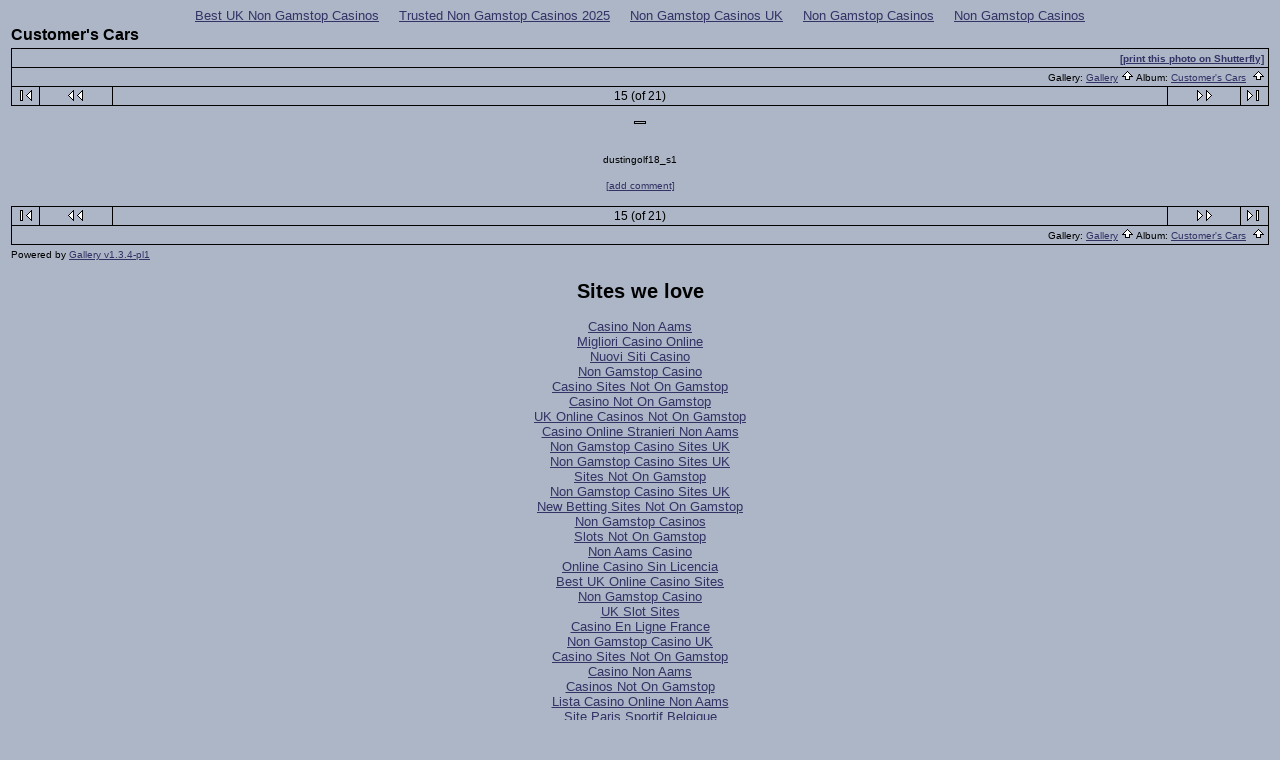

--- FILE ---
content_type: text/html; charset=UTF-8
request_url: https://www.cwstuning.com/gallery/album05/dustingolf18_s1.html
body_size: 2808
content:
<html> 
<head>
<meta http-equiv="Content-Type" content="text/html; charset=UTF-8">
  <title>Gallery :: Customer's Cars :: 15</title>
  <link rel="stylesheet" type="text/css" href="../../gallery/css/embedded_style.css">
<link rel="stylesheet" type="text/css" href="../../gallery/css/standalone_style.css">            <link rel="first" href="https://www.cwstuning.com/gallery/album05/CODYSCAR">
                <link rel="prev" href="../../gallery/album05/davecrxeng.html">
                <link rel="next" href="../../gallery/album05/fukdupgolf1.html">
                <link rel="last" href="https://www.cwstuning.com/gallery/album05/yellowVR6">
        <link rel="up" href="https://www.cwstuning.com/gallery/album05">
  <link rel="top" href="https://www.cwstuning.com/gallery/albums.php?set_albumListPage=1">	 
  <style type="text/css">
  </style> 
  <script language="javascript1.2">
  // 
  </script>
<script async src="//static.getclicky.com/101362524.js"></script></head>
<body><div style="text-align: center;"><a href="https://techweekeurope.co.uk/" style="padding: 5px 10px;">Best UK Non Gamstop Casinos</a><a href="https://www.skinsupport.org.uk/" style="padding: 5px 10px;">Trusted Non Gamstop Casinos 2025</a><a href="https://thecolourclock.co.uk/" style="padding: 5px 10px;">Non Gamstop Casinos UK</a><a href="https://www.healtheuropa.eu/" style="padding: 5px 10px;">Non Gamstop Casinos</a><a href="https://www.geneticdisordersuk.org/" style="padding: 5px 10px;">Non Gamstop Casinos</a></div>
<table width="100%" border="0">
  <tr>
    <td>
      <span class="head">
        Customer's Cars      </span>
    </td>
  </tr>
  <tr>
    <td align="center" valign="top">
<!-- Top Nav Bar -->
<table border="0" width="100%" cellpadding="0" cellspacing="0">
<tr>
<td>
<a href="#"></a>
<a id="page_url" href="../../gallery/album05/dustingolf18_s1_full_1.html"></a>
<table width="100%" border="0" cellspacing="0" cellpadding="0">
  <tr> 
    <td colspan="4" bgcolor="black"><img src="../../gallery/images/pixel_trans.gif" width="1" height="1"></td>
  </tr>
  <tr> 
    <td bgcolor="black" width="1" height="18"><img src="../../gallery/images/pixel_trans.gif" width="1" height="1"></td>
    <td align="left" valign="middle" width="3000" height="18">  </td>
    <td align="right" valign="middle" width="3000" height="18"> <span class="admin"><a href="#" onclick="document.sflyc4p.returl.value=document.location; document.sflyc4p.submit();">[print this photo on Shutterfly]</a></span> </td>
    <td bgcolor="black" width="1" height="18"><img src="../../gallery/images/pixel_trans.gif" width="1" height="1"></td>
  </tr>
</table>    
<table width="100%" border="0" cellspacing="0" cellpadding="0">
  <tr> 
    <td colspan="3" bgcolor="black"><img src="../../gallery/images/pixel_trans.gif" width="1" height="1"></td>
  </tr>
  <tr> 
    <td bgcolor="black" width="1" height="18"><img src="../../gallery/images/pixel_trans.gif" width="1" height="1"></td>
    <td align="right" width="3000" height="18">
      <span class="bread">
 Gallery: <a href="../../gallery/albums.html">Gallery</a> <img src="../../gallery/images/nav_home.gif" width="13" height="11"> Album: <a href="../../gallery/album05.html">Customer's Cars</a>       <img src="../../gallery/images/nav_home.gif" width="13" height="11"> 
      </span>
    </td> 
    <td bgcolor="black" width="1" height="18"><img src="../../gallery/images/pixel_trans.gif" width="1" height="1"></td>
  </tr>
</table>    
</td>
</tr>
<tr>
<td>
<table width="100%" border="0" cellspacing="0" cellpadding="0">
  <tr> 
    <td colspan="11" bgcolor="black"><img src="../../gallery/images/pixel_trans.gif" width="1" height="1"></td>
  </tr>
  <tr> 
    <td bgcolor="black" width="1" height="1"><img src="../../gallery/images/pixel_trans.gif" width="1" height="1"></td>
    <td align="center" width="27" height="18"> 
      <a href="../../gallery/album05/CODYSCAR.html"><img src="../../gallery/images/nav_first.gif" border="0" width="27" height="11" alt="First Photo"></a>
      </td>
    <td bgcolor="black" width="1" height="1"><img src="../../gallery/images/pixel_trans.gif" width="1" height="1"></td>
    <td align="center" width="72" height="18">
      <a href="../../gallery/album05/davecrxeng.html"><img src="../../gallery/images/nav_prev.gif" border="0" width="72" height="11" alt="Previous Photo"></a>
      </td>
    <td bgcolor="black" width="1" height="1"><img src="../../gallery/images/pixel_trans.gif" width="1" height="1"></td>
    <td align="center" width="3000" height="18">   
<span class="nav">15 (of 21)</span>    </td>
    <td bgcolor="black" width="1" height="1"><img src="../../gallery/images/pixel_trans.gif" width="1" height="1"></td>
    <td align="center" width="72" height="18">
      <a href="../../gallery/album05/fukdupgolf1.html"><img src="../../gallery/images/nav_next.gif" border="0" width="72" height="11" alt="Next Photo">
</a>
      </td>
    <td bgcolor="black" width="1" height="1"><img src="../../gallery/images/pixel_trans.gif" width="1" height="1"></td>
    <td align="center" width="27" height="18">
      <a href="../../gallery/album05/yellowVR6.html"><img src="../../gallery/images/nav_last.gif" border="0" width="27" height="11" alt="Last Photo"></a>
    </td>
    <td bgcolor="black" width="1" height="1"><img src="../../gallery/images/pixel_trans.gif" width="1" height="1"></td>
  </tr>
  <tr> 
    <td colspan="11" bgcolor="black"><img src="../../gallery/images/pixel_trans.gif" width="1" height="1"></td>
  </tr>
</table>
<br>
</td>
</tr>
</table>
<table border="0" width="100%" cellpadding="0" cellspacing="0">
<tr><td colspan="3">
</td></tr>
</table>
<!-- image -->
<table width="1%" border="0" cellspacing="0" cellpadding="0">
<tr bgcolor="black"><td colspan="3" height="1"><img src="../../gallery/images/pixel_trans.gif"></td></tr><tr><td bgcolor="black" width="1"><img src="../../gallery/images/pixel_trans.gif" width="1" height="1"></td><td><center><a href="../../gallery/album05/dustingolf18_s1_full_1.html"></a></center></td><td bgcolor="black" width="1"><img src="../../gallery/images/pixel_trans.gif" width="1" height="1"></td></tr><tr bgcolor="black"><td colspan="3" height="1"><img src="../../gallery/images/pixel_trans.gif"></td></tr>
</table>
<table border="0" width="100%" cellpadding="0" cellspacing="0">
<!-- caption -->
<tr>
<td colspan="3" align="center">
<span class="caption">dustingolf18_s1</span>
<br><br>
<table>
</table>
</td>
</tr>
<tr>
<td colspan="3" align="center">
<!-- comments -->
<span class="caption"><tr align="center"><td colspan="3"><span class="editlink"><a id="popuplink_1" target="Edit" href="../../gallery/add_comment_set_albumName_album05_index_15.html" onclick="javascript:nw=window.open(document.getElementById('popuplink_1').href,'Edit','height=500,width=500,location=no,scrollbars=yes,menubars=no,toolbars=no,resizable=yes');nw.opener=self;return false;"><nobr>[add comment]</nobr></a> </span><br><br></td></tr></span>
<br><br>
</td>
</tr>
<form name="sflyc4p" action="http://www.shutterfly.com/c4p/UpdateCart.jsp" method="post">
  <input type="hidden" name="addim" value="1">
  <input type="hidden" name="protocol" value="SFP,100">
  <input type="hidden" name="pid" value="C4PP">
  <input type="hidden" name="psid" value="GALL">
  <input type="hidden" name="referid" value="gallery">
  <input type="hidden" name="returl" value="this-gets-set-by-javascript-in-onClick">
  <input type="hidden" name="imraw-1" value="http://www.cwstuning.com/gallery/albums/album05/dustingolf18_s1.jpg">
  <input type="hidden" name="imrawheight-1" value="768">
  <input type="hidden" name="imrawwidth-1" value="1024">
  <input type="hidden" name="imthumb-1" value="http://www.cwstuning.com/gallery/albums/album05/dustingolf18_s1.thumb.jpg">
    <input type="hidden" name="imbkprnta-1" value="dustingolf18_s1">
</form>
<tr><td colspan="3" align="center"></td></tr>
</table>
<table border="0" width="100%" cellpadding="0" cellspacing="0">
<tr>
<td>
<table width="100%" border="0" cellspacing="0" cellpadding="0">
  <tr> 
    <td colspan="11" bgcolor="black"><img src="../../gallery/images/pixel_trans.gif" width="1" height="1"></td>
  </tr>
  <tr> 
    <td bgcolor="black" width="1" height="1"><img src="../../gallery/images/pixel_trans.gif" width="1" height="1"></td>
    <td align="center" width="27" height="18"> 
      <a href="../../gallery/album05/CODYSCAR.html"><img src="../../gallery/images/nav_first.gif" border="0" width="27" height="11" alt="First Photo"></a>
      </td>
    <td bgcolor="black" width="1" height="1"><img src="../../gallery/images/pixel_trans.gif" width="1" height="1"></td>
    <td align="center" width="72" height="18">
      <a href="../../gallery/album05/davecrxeng.html"><img src="../../gallery/images/nav_prev.gif" border="0" width="72" height="11" alt="Previous Photo"></a>
      </td>
    <td bgcolor="black" width="1" height="1"><img src="../../gallery/images/pixel_trans.gif" width="1" height="1"></td>
    <td align="center" width="3000" height="18">   
<span class="nav">15 (of 21)</span>    </td>
    <td bgcolor="black" width="1" height="1"><img src="../../gallery/images/pixel_trans.gif" width="1" height="1"></td>
    <td align="center" width="72" height="18">
      <a href="../../gallery/album05/fukdupgolf1.html"><img src="../../gallery/images/nav_next.gif" border="0" width="72" height="11" alt="Next Photo">
</a>
      </td>
    <td bgcolor="black" width="1" height="1"><img src="../../gallery/images/pixel_trans.gif" width="1" height="1"></td>
    <td align="center" width="27" height="18">
      <a href="../../gallery/album05/yellowVR6.html"><img src="../../gallery/images/nav_last.gif" border="0" width="27" height="11" alt="Last Photo"></a>
    </td>
    <td bgcolor="black" width="1" height="1"><img src="../../gallery/images/pixel_trans.gif" width="1" height="1"></td>
  </tr>
  <tr> 
    <td colspan="11" bgcolor="black"><img src="../../gallery/images/pixel_trans.gif" width="1" height="1"></td>
  </tr>
</table>
<table width="100%" border="0" cellspacing="0" cellpadding="0">
  <tr> 
    <td bgcolor="black" width="1" height="18"><img src="../../gallery/images/pixel_trans.gif" width="1" height="1"></td>
    <td align="right" width="3000" height="18">
      <span class="bread">
 Gallery: <a href="../../gallery/albums.html">Gallery</a> <img src="../../gallery/images/nav_home.gif" width="13" height="11"> Album: <a href="../../gallery/album05.html">Customer's Cars</a>       <img src="../../gallery/images/nav_home.gif" width="13" height="11"> 
      </span>
    </td> 
    <td bgcolor="black" width="1" height="18"><img src="../../gallery/images/pixel_trans.gif" width="1" height="1"></td>
  </tr>
  <tr> 
    <td colspan="3" height="1" bgcolor="black"><img src="../../gallery/images/pixel_trans.gif" width="1" height="1"></td>
  </tr>
</table>    
</td>
</tr>
</table>

    </td>
  </tr>
  <tr>
    <td>
    <!-- The Gallery code version number, linked to the Gallery home page -->
    <span class="fineprint">
    Powered by <a href="http://gallery.sourceforge.net/">Gallery v1.3.4-pl1</a>
    </span>
    </td>
  </tr>
</table>
<div style="text-align:center"><h2>Sites we love</h2><ul style="list-style:none;padding-left:0"><li><a href="https://www.lacrimediborghetti.com/">Casino Non Aams</a></li><li><a href="https://www.abitareiltempo.com/">Migliori Casino Online</a></li><li><a href="https://www.venicebackstage.org/">Nuovi Siti Casino</a></li><li><a href="https://www.clintoncards.co.uk/">Non Gamstop Casino</a></li><li><a href="https://gdalabel.org.uk/">Casino Sites Not On Gamstop</a></li><li><a href="https://uk-sobs.org.uk/">Casino Not On Gamstop</a></li><li><a href="https://visitfortwilliam.co.uk/">UK Online Casinos Not On Gamstop</a></li><li><a href="https://officeadvice.it/">Casino Online Stranieri Non Aams</a></li><li><a href="https://www.face-online.org.uk/">Non Gamstop Casino Sites UK</a></li><li><a href="https://nva.org.uk/">Non Gamstop Casino Sites UK</a></li><li><a href="https://tescobagsofhelp.org.uk/">Sites Not On Gamstop</a></li><li><a href="https://www.marblearchcavesgeopark.com/">Non Gamstop Casino Sites UK</a></li><li><a href="https://www.cwgc.org.uk/">New Betting Sites Not On Gamstop</a></li><li><a href="https://openidentityexchange.org/">Non Gamstop Casinos</a></li><li><a href="https://www.bristollivemagazine.com/">Slots Not On Gamstop</a></li><li><a href="https://feedpress.it/">Non Aams Casino</a></li><li><a href="https://www.colofonrevistaliteraria.com/">Online Casino Sin Licencia</a></li><li><a href="https://www.casinogods.com/">Best UK Online Casino Sites</a></li><li><a href="https://www.fictionuncovered.co.uk/">Non Gamstop Casino</a></li><li><a href="https://www.itspa.org.uk/">UK Slot Sites</a></li><li><a href="https://multimarque.fr/">Casino En Ligne France</a></li><li><a href="https://www.newschain.uk/non-gamstop-casinos/">Non Gamstop Casino UK</a></li><li><a href="https://www.contextis.co.uk/">Casino Sites Not On Gamstop</a></li><li><a href="https://spaziotadini.it/">Casino Non Aams</a></li><li><a href="https://www.ineosbritannia.com/">Casinos Not On Gamstop</a></li><li><a href="https://www.euroapprenticeship.eu/">Lista Casino Online Non Aams</a></li><li><a href="https://www.crid.be/">Site Paris Sportif Belgique</a></li><li><a href="https://www.alloplombiers.com/">Casino En Ligne Belgique Nouveau</a></li><li><a href="https://www.aide-finance.fr/">Casino En Ligne</a></li><li><a href="https://www.sondages-en-france.fr/">Parier Sur Ufc</a></li><li><a href="https://www.triphistoric.com/">крипто казино</a></li><li><a href="https://eutmmali.eu/">Casino Francais En Ligne</a></li><li><a href="https://paleoitalia.org/">Casino Online Non Aams Sicuri</a></li><li><a href="https://eafb.fr/">Casino En Ligne Retrait Immédiat</a></li><li><a href="https://www.placard-network.eu/">Migliore Casino Non Aams</a></li><li><a href="https://www.ifac-addictions.fr/">Site Casino En Ligne</a></li><li><a href="https://housseniawriting.com/">Casinos En Ligne Fiable</a></li><li><a href="https://normandie2014.com/">Casino En Ligne</a></li></ul></div><script defer src="https://static.cloudflareinsights.com/beacon.min.js/vcd15cbe7772f49c399c6a5babf22c1241717689176015" integrity="sha512-ZpsOmlRQV6y907TI0dKBHq9Md29nnaEIPlkf84rnaERnq6zvWvPUqr2ft8M1aS28oN72PdrCzSjY4U6VaAw1EQ==" data-cf-beacon='{"version":"2024.11.0","token":"57ce2a6b14f14ffe8d033cb654b6ad53","r":1,"server_timing":{"name":{"cfCacheStatus":true,"cfEdge":true,"cfExtPri":true,"cfL4":true,"cfOrigin":true,"cfSpeedBrain":true},"location_startswith":null}}' crossorigin="anonymous"></script>
</body>
</html>


--- FILE ---
content_type: text/css
request_url: https://www.cwstuning.com/gallery/css/embedded_style.css
body_size: 299
content:
/* This is the style sheet used when Gallery is embedded into
   another product, like PHP-Nuke, and when it's running 
   standalone.

   If you would like to customize the styles please create 
   copy of this file called 

     "embedded_style.css" (same name without ".default")

   If that file is found in this directory it will be 
   used instead of this one.

   Some of the styles below are overriden by specific 
   album properties. These are noted 
*/ 


/* 
   default text styles - background and colors overriden by
   album 'bgcolor', 'background', and 'textcolor' properties.
*/
BODY  
	{ 
          font-family: Verdana, Arial, Helvetica, sans-serif;
	  font-size: 10pt; 
	}
TD, P 
	{ 
	  font-family: Verdana, Arial, Helvetica, sans-serif;
	  font-size: 10pt; 
	}

/* 
   text styles 
*/
.title                          /* album titles on main page */
	{ 
	  font-size: 14px; 
	  font-weight: bold; 
	}
.desc                           /* album descriptions on main page */
	{ 
	  font-size: 12px; 
	}
.caption                        /* photo captions on all pages */
	{ 
	  font-size: 10px; 
	}
.error                          /* all error text */
	{ 
	  color: red; 
	  font-size: 12px; 
	}

.headbox			/* box around the page headers */
	{
	}

.head                           /* page headers */
	{ 
	  font-size: 16px; 
	  font-weight: bold; 
	}
.bread                          /* used in breadcrumb bars */
	{ 
	  font-size: 10px; 
	}
.nav                            /* used in navigation bars */
	{ 
	  font-size: 12px; 
	}
.admin                          /* used in admin bars */
	{ 
	  font-size: 10px; 
	  font-weight: bold; 
	}
.fineprint                      /* used for fine print */
	{ 
	  font-size: 10px; 
	}
.popuphead
	{
	  font-size: 16px;
	  font-weight: bold
	}
.popup
	{
	  font-size: 12px;
	}
.editlink			/* Used for the [edit] tags */
	{
	  font-size: 10px;
	}

--- FILE ---
content_type: text/css
request_url: https://www.cwstuning.com/gallery/css/standalone_style.css
body_size: 146
content:
/* This is the default style sheet used by the Gallery when
   it is running as a standalone product.  

   If you would like to customize the styles please create 
   copy of this file called 

     "standalone_style.css" (same name without ".default")

   If that file is found in this directory it will be 
   used instead of this one.

   Some of the styles below are overriden by specific 
   album properties. These are noted.

   NOTE:  When Gallery is running standalone it still loads
   embedded_style as a baseline, but you can override those
   settings here.
*/ 

/* 
   link colors - overridden by the album 'linkcolor' property.
*/
A:link, A:visited, A:active 
	{ color: #333366; }
A:hover 
	{ color: #336666; }

/* 
   default text styles - background and colors overriden by
   album 'bgcolor', 'background', and 'textcolor' properties.
*/
BODY  
	{ 
	  background-color: #ADB6C6;
	  color: #000000;
	}
TD, P 
	{ 
	  color: #000000;
	}